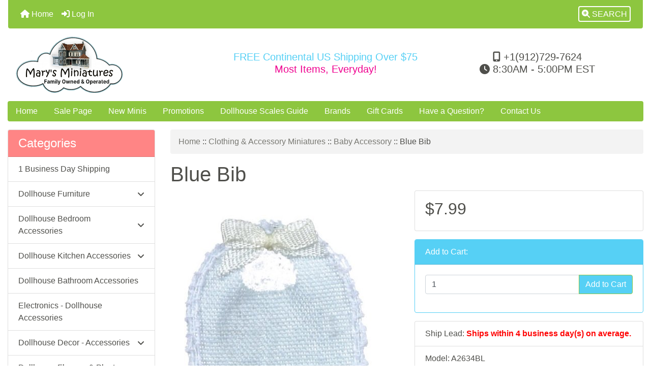

--- FILE ---
content_type: text/html; charset=utf-8
request_url: https://www.marysminiatures.net/index.php?main_page=product_info&cPath=80_589&products_id=41975
body_size: 17292
content:
<!DOCTYPE html>
<html dir="ltr" lang="en">
  <head>
    <meta charset="utf-8">
    <link rel="preload" href="https://code.jquery.com/jquery-3.7.1.min.js" integrity="sha256-/JqT3SQfawRcv/BIHPThkBvs0OEvtFFmqPF/lYI/Cxo=" crossorigin="anonymous" as="script">
    <link rel="preload" href="https://cdn.jsdelivr.net/npm/bootstrap@4.6.2/dist/css/bootstrap.min.css" integrity="sha384-xOolHFLEh07PJGoPkLv1IbcEPTNtaed2xpHsD9ESMhqIYd0nLMwNLD69Npy4HI+N" crossorigin="anonymous" as="style">
    <link rel="preload" href="https://cdn.jsdelivr.net/npm/bootstrap@4.6.2/dist/js/bootstrap.bundle.min.js" integrity="sha384-Fy6S3B9q64WdZWQUiU+q4/2Lc9npb8tCaSX9FK7E8HnRr0Jz8D6OP9dO5Vg3Q9ct" crossorigin="anonymous" as="script">
    <link rel="preload" href="https://cdnjs.cloudflare.com/ajax/libs/font-awesome/6.5.2/css/fontawesome.min.css" integrity="sha512-UuQ/zJlbMVAw/UU8vVBhnI4op+/tFOpQZVT+FormmIEhRSCnJWyHiBbEVgM4Uztsht41f3FzVWgLuwzUqOObKw==" crossorigin="anonymous" as="style">
    <link rel="preload" href="https://cdnjs.cloudflare.com/ajax/libs/font-awesome/6.5.2/css/solid.min.css" integrity="sha512-Hp+WwK4QdKZk9/W0ViDvLunYjFrGJmNDt6sCflZNkjgvNq9mY+0tMbd6tWMiAlcf1OQyqL4gn2rYp7UsfssZPA==" crossorigin="anonymous" as="style">
    <title>Blue Bib | Mary's Dollhouse Miniature Accessories</title>
    <meta name="viewport" content="width=device-width, initial-scale=1, minimum-scale=1, shrink-to-fit=no">
    <meta name="keywords" content="Blue Bib, Dollhouse Building - Decorating Supplies, Dollhouse Dolls &amp; Accessories, Dollhouse Furniture, Dollhouse Pets &amp; Animals, Dollhouse Lighting, Dollhouse Construction Tools, Holiday &amp; Event Miniatures, Dollhouse Decor - Accessories, Clothing &amp; Accessory Miniatures, Dollhouse Food & Beverages, Dollhouses - Room Boxes &amp; More, Toys Books &amp; Collectible Bears, Dollhouse Bathroom Accessories, Office School &amp; Medical Accessories, Dollhouse Kitchen Accessories, How To Books &amp; Magazines, Outdoors - Garden - Landscape - Tools, Stores - Shops - Cafe - Bakery, Collectables - Gifts &amp; Gift Certificates, Hobby &amp; Activity Miniatures, Dollhouse Flowers & Plants, Dollhouse Bedroom Accessories, Reutter Porcelain Miniatures, Electronics - Dollhouse Accessories, Fairy Garden, Crafting Supplies, 1 Business Day Shipping, ">
    <meta name="description" content=" Blue Bib - Blue Bib. This dollhouse miniature blue bib is 1:12 scale ">
    <meta name="author" content="Mary's Miniatures">
    <link rel="apple-touch-icon" sizes="180x180" href="apple-touch-icon.png">
<link rel="icon" type="image/png" sizes="32x32" href="favicon-32x32.png">
<link rel="icon" type="image/png" sizes="16x16" href="favicon-16x16.png">
<link rel="manifest" href="site.webmanifest">
    <base href="https://www.marysminiatures.net/">
          <link href="https://www.marysminiatures.net/index.php?main_page=product_info&amp;products_id=41975" rel="canonical">
            <link rel="stylesheet" href="https://cdn.jsdelivr.net/npm/bootstrap@4.6.2/dist/css/bootstrap.min.css" integrity="sha384-xOolHFLEh07PJGoPkLv1IbcEPTNtaed2xpHsD9ESMhqIYd0nLMwNLD69Npy4HI+N" crossorigin="anonymous">
    <link rel="stylesheet" href="https://cdnjs.cloudflare.com/ajax/libs/font-awesome/6.5.2/css/fontawesome.min.css" integrity="sha512-UuQ/zJlbMVAw/UU8vVBhnI4op+/tFOpQZVT+FormmIEhRSCnJWyHiBbEVgM4Uztsht41f3FzVWgLuwzUqOObKw==" crossorigin="anonymous">
    <link rel="stylesheet" href="https://cdnjs.cloudflare.com/ajax/libs/font-awesome/6.5.2/css/solid.min.css" integrity="sha512-Hp+WwK4QdKZk9/W0ViDvLunYjFrGJmNDt6sCflZNkjgvNq9mY+0tMbd6tWMiAlcf1OQyqL4gn2rYp7UsfssZPA==" crossorigin="anonymous">
<link href="includes/templates/bootstrap/css/stylesheet.css" rel="stylesheet">
<link href="includes/templates/bootstrap/css/stylesheet_360.css" rel="stylesheet">
<link href="includes/templates/bootstrap/css/stylesheet_361.css" rel="stylesheet">
<link href="includes/templates/bootstrap/css/stylesheet_364.css" rel="stylesheet">
<link href="includes/templates/bootstrap/css/stylesheet_ajax_search.css" rel="stylesheet">
<link href="includes/templates/bootstrap/css/stylesheet_bootstrap.carousel.css" rel="stylesheet">
<link href="includes/templates/bootstrap/css/stylesheet_bootstrap.lightbox.css" rel="stylesheet">
<link href="includes/templates/bootstrap/css/print_stylesheet.css" media="print" rel="stylesheet">
<style>
body {
    color: #4f4f4b;
    background-color: #ffffff;
}
a {
    color: #357df1;text-decoration:none
}
a:hover {
    color: #000;opacity:.6;text-decoration:none
}
.form-control::placeholder,
.required-info,
span.alert {
    color: #ff0000;
}
.alert-info {
    color: #13525e;    background-color: #d1ecf1;    border-color: #bee5eb;}
.rating {
    background-color: #ffffff;    color: #987000;}
.btn {
    color: #ffffff;
    background-color: #8dc63f;
    border-color: #8dc63f;
}
.btn:hover {
    color: #fff;
    background-color: #7d982a;
    border-color: #7d982a;
}
#headerWrapper {
    background-color: #ffffff;
}
#tagline {
    color: #4f4f4b;
}
nav.navbar {
    background-color: #8dc63f;
}
nav.navbar a.nav-link {
    color: #ffffff;
}
nav.navbar a.nav-link:hover {
    color: #cccccc;
    background-color: #333333;}
nav.navbar .navbar-toggler {
    color: #ffffff;
    background-color: #343a40;
    border-color: #343a40;
}
nav.navbar .navbar-toggler:hover {
    color: #cccccc;
    background-color: #919aa1;
    border-color: #919aa1;
}
nav.navbar .btn {
    color: #ffffff;    background-color: #13607c;    border-color: #13607c;}
nav.navbar .btn:hover {
    color: #0056b3;    background-color: #ffffff;    border-color: #a80000;}
#ezpagesBarHeader {
    background-color: #8dc63f;
}
#ezpagesBarHeader a.nav-link {
    color: #ffffff;
}
#ezpagesBarHeader a.nav-link:hover {
    color: #cccccc;
    background-color: #363636;}
#navCatTabs a {
    color: #ffffff;
    background-color: #33b5e5;
    border-color: #13607c;}
#navCatTabs a.activeLink {
    background-color: #a80000;    color: #ffffff;    border-color: #a80000;}
#navCatTabs a:hover {
    color: #cccccc;
    background-color: #0099CC;
    border-color: #13607c;}
#navCatTabs a.activeLink:hover {
    background-color: #ffffff;    color: #a80000;    border-color: #a80000;}
#navBreadCrumb ol {
    background-color: #f3f3f3;
}
#navBreadCrumb li {
    color: #4f4f4b;
}
#navBreadCrumb li a {
    color: #787872;
}
#navBreadCrumb li a:hover {
    color: #000;
}
#footerWrapper {
    color: #4f4f4b;
    background-color: #ffffff;
}
.legalCopyright,
.legalCopyright a {
    color: #4f4f4b;
}
#ezpagesBarFooter {
    background-color: #464646;
}
#ezpagesBarFooter a.nav-link {
    color: #ffffff;
}
#ezpagesBarFooter a.nav-link:hover {
    color: #cccccc;
    background-color: #363636;}
.fmel {
    background-color: #8dc63f;
}
.leftBoxCard,
.rightBoxCard {
    color: #4f4f4b;
    background-color: #ffffff;
}
.leftBoxHeading,
.rightBoxHeading {
    color: #ffffff;
    background-color: #ff8585;
}
.leftBoxHeading a,
.rightBoxHeading a {
    color: #ffffff;
}
.leftBoxHeading a:hover,
.rightBoxHeading a:hover {
    color: #cccccc;
}
#categoriesContent .badge,
#documentcategoriesContent .badge {
    color: #ffffff;
    background-color: #33b5e5;
}
.leftBoxCard .list-group-item,
.rightBoxCard .list-group-item {
    color: #4f4f4b;
    background-color: #ffffff;
}
.leftBoxCard .list-group-item:hover,
.rightBoxCard .list-group-item:hover {
    color: #000;
    background-color: #efefef;
}
.centerBoxContents.card {
    color: #4f4f4b;
    background-color: #ffffff;
}
.centerBoxHeading {
    color: #ffffff;
    background-color: #ff8585;
}
.categoryListBoxContents.card {
    color: #4f4f4b;
    background-color: #ffffff;
}
.categoryListBoxContents {
    background-color: #ffffff;
}
.categoryListBoxContents:hover {
    background-color: #efefef;
}
a.page-link {
    color: #000000;
    background-color: #cccccc;
    border-color: #cccccc;
}
a.page-link:hover {
    color: #ffffff;
    background-color: #4f4f4b;
    border-color: #000;
}
.page-item.active span.page-link {
    color: #ffffff;
    background-color: #4f4f4b;
}
.sideBoxContentItem {
    background-color: #ffffff;
}
.sideBoxContentItem:hover {
    background-color: #efefef;
}
.centerBoxContents {
    background-color: #ffffff;
}
.centerBoxContents:hover {
    background-color: #efefef;
}
.centerBoxContentsListing:hover {
    background-color: #efefef;
}
.listingProductImage {
    min-width: 140px;
}
.productReviewCard:hover {
    background-color: #efefef;
}
.productBasePrice {
    color: #4f4f4b;
}
.normalprice {
    color: #4f4f4b;
}
.productSpecialPrice {
    color: #ff0000;
}
.productPriceDiscount {
    color: #ff0000;
}
.productSalePrice {
    color: #ff0000;
}
.productFreePrice {
    color: #0000ff;
}
#addToCart-card-header {
    color: #fff;
    background-color: #56d0f5;
}
#addToCart-card {
    border-color: #56d0f5;
}
.btn.button_add_selected {
    background: #00C851;
    color: #fff;
}
.btn.button_add_selected:hover {
    background: #8dc63f;
    color:#fff;
}
.btn.button_in_cart {
    background: #56d0f5;
    color: #fff;
}
.fa-cart-plus {
    color: #56d0f5;
}
.btn.button_in_cart:hover {
    background: #8dc63f;
    color: #fff;
}
a:hover > .fa-cart-plus {
    color: #8dc63f;
}
button.button_continue_checkout,
a.button_checkout {
    background-color: #ffd814;    color: #0f1111;    border-color: #fcd200;}
button.button_continue_checkout:hover,
a.button_checkout:hover {
    background-color: #f7ca00;    color: #0f1111;    border-color: #f2c200;}
button.button_confirm_order {
    background-color: #ffd814;    color: #0f1111;    border-color: #fcd200;}
button.button_confirm_order:hover {
    background-color: #f7ca00;    color: #0f1111;    border-color: #f2c200;}
#checkoutShippingDefault .progress-bar,
#checkoutPayment .progress-bar,
#checkoutConfirmationDefault .progress-bar,
#checkoutSuccessDefault .progress-bar {
    background-color: #036811!important;}
button.button_sold_out_sm, button.button_sold_out_sm:hover, button.button_sold_out, button.button_sold_out:hover {
    background-color: #a80000;    color: #ffffff;    border-color: #a80000;}
a.carousel-control-prev,
a.carousel-control-next {
    color: #000000;}
a.carousel-control-prev:hover,
a.carousel-control-next:hover {
    color: #000000;}
.banner-carousel .carousel-indicators li {
    background-color: #000000;}
.defaultAddress address {
    background-color: #036811;    color: #ffffff;}
.card.primary-address {
    border-color: #13607c;}
.card.primary-address > .card-header{
    background-color: #13607c;    color: #ffffff;}
.mel1{background-color:#eaf7d9;}.mel1 p{padding:10px}
</style>
<style>
.mfade img:hover{opacity:0.6}.pro{text-decoration:none}#siteinfoLegal{background:#fff;opacity:0.6}
</style>
    <script src="https://code.jquery.com/jquery-3.7.1.min.js" integrity="sha256-/JqT3SQfawRcv/BIHPThkBvs0OEvtFFmqPF/lYI/Cxo=" crossorigin="anonymous"></script>
    <script src="https://cdn.jsdelivr.net/npm/bootstrap@4.6.2/dist/js/bootstrap.bundle.min.js" integrity="sha384-Fy6S3B9q64WdZWQUiU+q4/2Lc9npb8tCaSX9FK7E8HnRr0Jz8D6OP9dO5Vg3Q9ct" crossorigin="anonymous"></script>
<script src="includes/templates/bootstrap/jscript/jscript_zca_bootstrap.js"></script>
<script src="includes/modules/pages/product_info/jscript_textarea_counter.js"></script>
<script src="includes/templates/bootstrap/jscript/ajax_search.min.js" defer></script>

<script src="includes/templates/bootstrap/jscript/jquery.matchHeight.min.js"></script>
<script>
$(document).ready(function() {
    $('.sideBoxContent .carousel-item .card').matchHeight();
});
</script>

<script>
if (typeof zcJS == "undefined" || !zcJS) {
  window.zcJS = { name: 'zcJS', version: '0.1.0.0' };
}

zcJS.ajax = function (options) {
  options.url = options.url.replace("&amp;", unescape("&amp;"));
  var deferred = jQuery.Deferred(function (d) {
      var securityToken = '5b48f58b4a9009274482a8a8f0dceb8d';
      var defaults = {
          cache: false,
          type: 'POST',
          traditional: true,
          dataType: 'json',
          timeout: 5000,
          data: jQuery.extend(true,{
            securityToken: securityToken
        }, options.data)
      },
      settings = jQuery.extend(true, {}, defaults, options);
      if (typeof(console.log) == 'function') {
          console.log( settings );
      }

      d.done(settings.success);
      d.fail(settings.error);
      d.done(settings.complete);
      var jqXHRSettings = jQuery.extend(true, {}, settings, {
          success: function (response, textStatus, jqXHR) {
            d.resolve(response, textStatus, jqXHR);
          },
          error: function (jqXHR, textStatus, errorThrown) {
              if (window.console) {
                if (typeof(console.log) == 'function') {
                  console.log(jqXHR);
                }
              }
              d.reject(jqXHR, textStatus, errorThrown);
          },
          complete: d.resolve
      });
      jQuery.ajax(jqXHRSettings);
   }).fail(function(jqXHR, textStatus, errorThrown) {
   var response = jqXHR.getResponseHeader('status');
   var responseHtml = jqXHR.responseText;
   var contentType = jqXHR.getResponseHeader("content-type");
   switch (response)
     {
       case '403 Forbidden':
         var jsonResponse = JSON.parse(jqXHR.responseText);
         var errorType = jsonResponse.errorType;
         switch (errorType)
         {
           case 'ADMIN_BLOCK_WARNING':
           break;
           case 'AUTH_ERROR':
           break;
           case 'SECURITY_TOKEN':
           break;

           default:
             alert('An Internal Error of type '+errorType+' was received while processing an ajax call. The action you requested could not be completed.');
         }
       break;
       default:
        if (jqXHR.status === 200) {
            if (contentType.toLowerCase().indexOf("text/html") >= 0) {
                document.open();
                document.write(responseHtml);
                document.close();
            }
         }
     }
   });

  var promise = deferred.promise();
  return promise;
};
zcJS.timer = function (options) {
  var defaults = {
    interval: 10000,
    startEvent: null,
    intervalEvent: null,
    stopEvent: null

},
  settings = jQuery.extend(true, {}, defaults, options);

  var enabled = new Boolean(false);
  var timerId = 0;
  var mySelf;
  this.Start = function()
  {
      this.enabled = new Boolean(true);

      mySelf = this;
      mySelf.settings = settings;
      if (mySelf.enabled)
      {
          mySelf.timerId = setInterval(
          function()
          {
              if (mySelf.settings.intervalEvent)
              {
                mySelf.settings.intervalEvent(mySelf);
              }
          }, mySelf.settings.interval);
          if (mySelf.settings.startEvent)
          {
            mySelf.settings.startEvent(mySelf);
          }
      }
  };
  this.Stop = function()
  {
    mySelf.enabled = new Boolean(false);
    clearInterval(mySelf.timerId);
    if (mySelf.settings.stopEvent)
    {
      mySelf.settings.stopEvent(mySelf);
    }
  };
};

</script>

<!---Melanie lookup-->
    
    
<!---Melanie lookup-->
<script title="Structured Data: schemaOrganisation" type="application/ld+json">
{
     "@context": "https://schema.org",
        "@type": "Organization",
          "url": "https://www.marysminiatures.net",
         "logo": "https://www.marysminiatures.net/includes/templates/bootstrap/images/logo.png",
"contactPoint" : [{
            "@type" : "ContactPoint",
        "telephone" : "+1-912-729-7624",
      "contactType" : "customer service",
       "areaServed" : "US, AU, CA",
"availableLanguage" : "English"
                  }],
      "sameAs" : ["https://www.facebook.com/MarysMiniatures",
"http://www.pinterest.com/marysminiatures/",
"https://twitter.com/MarysMiniatures",
"https://www.tiktok.com/@marysminiatures.net?lang=en",
"https://www.facebook.com/MarysMiniatures",
"https://twitter.com/MarysMiniatures",
"https://www.marysminiatures.net/index.php?main_page=contact_us"
                 ],
   "legalName" : "Mary's Miniatures",
       "email" : "cs@marysminiatures.net",
      "address": {
            "@type": "PostalAddress",
   "streetAddress" : "",
  "addressLocality": "Avon",
    "addressRegion": "IN",
       "postalCode": "46123",
  "addressCountry" : "US"
                 }
}
</script>
<script title="Structured Data: schemaBreadcrumb" type="application/ld+json">
{
       "@context": "https://schema.org",
          "@type": "BreadcrumbList",
"itemListElement":
  [
    {
        "@type": "ListItem",
     "position": "1",
         "item":
       {
        "@id": "https://www.marysminiatures.net/",
       "name": "Home"
       }
    },
  {
        "@type": "ListItem",
     "position": "2",
         "item":
       {
        "@id": "https://www.marysminiatures.net/index.php?main_page=index&amp;cPath=80",
       "name": "Clothing &amp; Accessory Miniatures"
       }
    },
  {
        "@type": "ListItem",
     "position": "3",
         "item":
       {
        "@id": "https://www.marysminiatures.net/index.php?main_page=index&amp;cPath=80_589",
       "name": "Baby Accessory"
       }
    },
  {
        "@type": "ListItem",
     "position": "4",
         "item":
       {
        "@id": "https://www.marysminiatures.net/index.php?main_page=product_info&cPath=80_589&products_id=41975",
       "name": "Blue Bib"
       }
    }
  ]
}
</script>
<script title="Structured Data: schemaProduct" type="application/ld+json">
{   "@context": "https://schema.org",
      "@type": "Product",
       "name": "Blue Bib",
      "image": "https://www.marysminiatures.net/images/dolls/A2634BL.jpeg",
"description": "Blue Bib. This dollhouse miniature blue bib is 1:12 scale and will be a great addition to your miniature dollhouse baby accessory collection. The miniature blue bib measures 7\/8\" high by 3\/4\" wide.",
        "sku": "A2634BL",
     "weight": "0.3 lbs",
  "productID": "A2634BL",
  "googleProductCategory": "2497",
  "google_product_category": "2497",
      "brand": {
              "@type" : "Brand",
               "name" : "Aztec Miniatures"
                },
  "category" : "Baby Accessory",
            "offers" :     {
                              "@type" : "Offer",
                "price" : "7.99",
                   "url": "https://www.marysminiatures.net/index.php?main_page=product_info&amp;products_id=41975",
        "priceCurrency" : "USD",
      "priceValidUntil" : "2026-12-31",
        "itemCondition" : "https://schema.org/NewCondition",
         "availability" : "https://schema.org/InStock",
    "availability_date" : "2026-02-12",
               "seller" : "Mary's Miniatures",
     "deliveryLeadTime" : "4",
          "itemOffered" : "Blue Bib",
"acceptedPaymentMethod" : {
                  "@type" : "PaymentMethod",
                   "name" : ["https://purl.org/goodrelations/v1#PayPal",
"https://purl.org/goodrelations/v1#AmericanExpress",
"https://purl.org/goodrelations/v1#Discover",
"https://purl.org/goodrelations/v1#MasterCard",
"https://purl.org/goodrelations/v1#VISA"]
                          }
               }
,
  "aggregateRating": {
    "@type": "AggregateRating",
    "ratingValue": "3",
    "reviewCount": "1"
  },
  "review" : [
    {
    "@type" : "Review",
    "author" : {
      "@type" : "Person",
      "name" : "anonymous"    },
    "reviewBody" : "",
    "datePublished" : "2016-03-01",
    "reviewRating" : {
      "@type" : "Rating",
      "ratingValue" : "3"
      }
    }    ]
}
</script>
<!-- Facebook structured data general-->
<meta property="fb:app_id" content="299230363523877">
<meta property="og:title" content="Mary&#039;s Miniatures - Blue Bib">
<meta property="og:site_name" content="Mary's Miniatures">
<meta property="og:url" content="https://www.marysminiatures.net/index.php?main_page=product_info&amp;products_id=41975">
<meta property="og:image" content="https://www.marysminiatures.net/images/dolls/A2634BL.jpeg">
<meta property="og:image:url" content="https://www.marysminiatures.net/images/dolls/A2634BL.jpeg">
<meta property="og:image:alt" content="Blue Bib">
<meta property="og:image:type" content="image/jpeg">
<meta property="og:image:width" content="500">
<meta property="og:image:height" content="629">
<meta property="og:description" content="Blue Bib. This dollhouse miniature blue bib is 1:12 scale and will be a great addition to your miniature dollhouse baby accessory collection. The miniature blue bib measures 7/8&quot; high by 3/4&quot; wide.">
    <!-- Facebook structured data for product-->
<meta property="og:type" content="product">
<meta property="product:availability" content="instock">
<meta property="product:brand" content="Aztec Miniatures">
<meta property="product:category" content="Baby Accessory">
<meta property="product:condition" content="new">
<meta property="product:price:amount" content="7.99">
<meta property="product:price:currency" content="USD">
<meta property="product:product_link" content="https://www.marysminiatures.net/index.php?main_page=product_info&amp;products_id=41975">
<meta property="product:retailer" content="299230363523877">
<meta property="product:retailer_category" content="Baby Accessory">
<meta property="product:retailer_part_no" content="A2634BL">
<!-- eof Facebook structured data -->
<!-- Twitter Card markup -->
<meta name="twitter:card" content="summary_large_image">
<meta name="twitter:site" content="@MarysMiniatures">
<meta name="twitter:title" content="Mary&#039;s Miniatures - Blue Bib">
<meta name="twitter:description" content="Blue Bib. This dollhouse miniature blue bib is 1:12 scale and will be a great addition to your miniature dollhouse baby accessory collection. The miniature blue bib measures 7/8&quot; high by 3/4&quot; wide.">
<meta name="twitter:image" content="https://www.marysminiatures.net/images/dolls/A2634BL.jpeg">
<meta name="twitter:image:alt" content="Blue Bib">
<meta name="twitter:url" content="https://www.marysminiatures.net/index.php?main_page=product_info&amp;products_id=41975">
<meta name="twitter:domain" content="https://www.marysminiatures.net">
<!-- eof Twitter Card markup -->

<script>
jQuery(document).ready(function() {
    jQuery('form.sidebox-select-form select:required').each(function() {
        var theOptions = '';
        var optGroup = false;
        var isSelected = '';
        jQuery('option', this).each(function() {
            if (jQuery(this).val() == '') {
                optGroup = true;
                theOptions += '<optgroup label="'+jQuery(this).text()+'">';
            } else {
                isSelected = '';
                if (jQuery(this).is(':selected')) {
                    isSelected = ' selected="selected"';
                }
                theOptions += '<option value="'+jQuery(this).val()+'"'+isSelected+'>'+jQuery(this).text()+'</option>';
            }
        });
        if (optGroup === true) {
            theOptions += '</optgroup>';
        }
        jQuery(this).empty().append(theOptions);
        jQuery('optgroup', this).css({'font-style':'normal'});
        if (jQuery('select option:selected', this).length > 0) {
            jQuery(this).siblings('input[type="submit"], button[type="submit"]').attr('disabled', false).css('cursor', 'pointer');
        } else {
            jQuery(this).siblings('input[type="submit"], button[type="submit"]').attr('disabled', true).css('cursor', 'not-allowed');
        }
        jQuery(this).on('change', function() {
            jQuery(this).siblings('input[type="submit"], button[type="submit"]').attr('disabled', false).css('cursor', 'pointer');
        });
    });
});
</script>
<script>
function popupWindow(url) {
  window.open(url,'popupWindow','toolbar=no,location=no,directories=no,status=no,menubar=no,scrollbars=no,resizable=yes,copyhistory=no,width=100,height=100,screenX=150,screenY=150,top=150,left=150')
}
function popupWindowPrice(url) {
  window.open(url,'popupWindow','toolbar=no,location=no,directories=no,status=no,menubar=no,scrollbars=yes,resizable=yes,copyhistory=no,width=600,height=400,screenX=150,screenY=150,top=150,left=150')
}
</script>

  <style>
    #card-button {
        height: 0px
    }

    </style>  </head>

<body id="productinfoBody">
    <div id="search-wrapper" class="modal fade" role="dialog" aria-labelledby="search-modal-title" aria-hidden="true">
        <div class="modal-dialog">
            <div class="modal-content">
                <div class="modal-body container-fluid">
                    <button type="button" class="close" data-dismiss="modal" aria-label="Close"><i class="fas fa-times"></i></button>
                    <h5 class="modal-title mb-1" id="search-modal-title">What can we help you find?</h5>
                    <div class="form-group">
                        <form class="search-form">
                            <label for="search-input">Search:</label>
                            <input type="text" id="search-input" class="form-control" placeholder="Search here...">
                            <input id="search-page" type="hidden" value="https://www.marysminiatures.net/index.php?main_page=search_result">
                        </form>
                    </div>
                    <div id="search-content" class="row"></div>
                </div>
            </div>
        </div>
    </div>
<div class="container-fluid" id="header-wrapper">
    <div class="row mb-3">
        <div class="col">
<!--bof-header logo and navigation display-->
<div id="headerWrapper" class="mt-2">
<!--bof-navigation display-->
    <div id="navMainWrapper">
        <div id="navMain">
            <nav class="navbar fixed-top mx-3 navbar-expand-lg rounded-bottom" aria-label="Navigation Bar">
                <button class="navbar-toggler" type="button" data-toggle="collapse" data-target="#navbarSupportedContent" aria-controls="navbarSupportedContent" aria-expanded="false" aria-label="Toggle navigation">
                    <i class="fas fa-bars"></i>
                </button>

                <div class="collapse navbar-collapse" id="navbarSupportedContent">
                    <ul class="navbar-nav mr-auto">
                        <li id="nav-home" class="nav-item" title="Home">
                            <a class="nav-link" href="https://www.marysminiatures.net/index.php?main_page=index">
                                <i class="fas fa-home"></i> Home                            </a>
                        </li>
                        <li class="nav-item" title="Log In">
                            <a class="nav-link" href="https://www.marysminiatures.net/index.php?main_page=login">
                                <i class="fas fa-sign-in-alt"></i> Log In                            </a>
                        </li>
<li class="nav-item dropdown d-lg-none">
    <a class="nav-link dropdown-toggle" href="#" id="categoryDropdown" role="button" data-toggle="dropdown" aria-haspopup="true" aria-expanded="false">
        Categories    </a>
    <div class="dropdown-menu" aria-labelledby="categoryDropdown">
        <ul class="m-0 p-0">
            <li><a class="dropdown-item" href="https://www.marysminiatures.net/index.php?main_page=index&amp;cPath=751">1 Business Day Shipping</a></li>
            <li><a class="dropdown-item" href="https://www.marysminiatures.net/index.php?main_page=index&amp;cPath=67">Dollhouse Furniture</a></li>
            <li><a class="dropdown-item" href="https://www.marysminiatures.net/index.php?main_page=index&amp;cPath=618">Dollhouse Bedroom Accessories</a></li>
            <li><a class="dropdown-item" href="https://www.marysminiatures.net/index.php?main_page=index&amp;cPath=293">Dollhouse Kitchen Accessories</a></li>
            <li><a class="dropdown-item" href="https://www.marysminiatures.net/index.php?main_page=index&amp;cPath=166">Dollhouse Bathroom Accessories</a></li>
            <li><a class="dropdown-item" href="https://www.marysminiatures.net/index.php?main_page=index&amp;cPath=643">Electronics - Dollhouse Accessories</a></li>
            <li><a class="dropdown-item" href="https://www.marysminiatures.net/index.php?main_page=index&amp;cPath=79">Dollhouse Decor - Accessories</a></li>
            <li><a class="dropdown-item" href="https://www.marysminiatures.net/index.php?main_page=index&amp;cPath=601">Dollhouse Flowers &amp; Plants</a></li>
            <li><a class="dropdown-item" href="https://www.marysminiatures.net/index.php?main_page=index&amp;cPath=81">Dollhouse Food &amp; Beverages</a></li>
            <li><a class="dropdown-item" href="https://www.marysminiatures.net/index.php?main_page=index&amp;cPath=74">Dollhouse Lighting</a></li>
            <li><a class="dropdown-item" href="https://www.marysminiatures.net/index.php?main_page=index&amp;cPath=80"><span class="category-subs-selected">Clothing &amp;amp; Accessory Miniatures</span></a></li>
            <li><a class="dropdown-item" href="https://www.marysminiatures.net/index.php?main_page=index&amp;cPath=62">Dollhouse Dolls &amp;amp; Accessories</a></li>
            <li><a class="dropdown-item" href="https://www.marysminiatures.net/index.php?main_page=index&amp;cPath=71">Dollhouse Pets &amp;amp; Animals</a></li>
            <li><a class="dropdown-item" href="https://www.marysminiatures.net/index.php?main_page=index&amp;cPath=587">Hobby &amp;amp; Activity Miniatures</a></li>
            <li><a class="dropdown-item" href="https://www.marysminiatures.net/index.php?main_page=index&amp;cPath=341">Outdoors - Garden - Landscape - Tools</a></li>
            <li><a class="dropdown-item" href="https://www.marysminiatures.net/index.php?main_page=index&amp;cPath=129">Toys Books &amp;amp; Collectible Bears</a></li>
            <li><a class="dropdown-item" href="https://www.marysminiatures.net/index.php?main_page=index&amp;cPath=78">Holiday &amp;amp; Event Miniatures</a></li>
            <li><a class="dropdown-item" href="https://www.marysminiatures.net/index.php?main_page=index&amp;cPath=631">Reutter Porcelain Miniatures</a></li>
            <li><a class="dropdown-item" href="https://www.marysminiatures.net/index.php?main_page=index&amp;cPath=292">Office School &amp;amp; Medical Accessories</a></li>
            <li><a class="dropdown-item" href="https://www.marysminiatures.net/index.php?main_page=index&amp;cPath=382">Stores - Shops - Cafe - Bakery</a></li>
            <li><a class="dropdown-item" href="https://www.marysminiatures.net/index.php?main_page=index&amp;cPath=60">Dollhouse Building - Decorating Supplies</a></li>
            <li><a class="dropdown-item" href="https://www.marysminiatures.net/index.php?main_page=index&amp;cPath=76">Dollhouse Construction Tools</a></li>
            <li><a class="dropdown-item" href="https://www.marysminiatures.net/index.php?main_page=index&amp;cPath=304">How To Books &amp;amp; Magazines</a></li>
            <li><a class="dropdown-item" href="https://www.marysminiatures.net/index.php?main_page=index&amp;cPath=585">Collectables - Gifts &amp;amp; Gift Certificates</a></li>
            <li><a class="dropdown-item" href="https://www.marysminiatures.net/index.php?main_page=index&amp;cPath=748">Crafting Supplies</a></li>
            <li><a class="dropdown-item" href="https://www.marysminiatures.net/index.php?main_page=index&amp;cPath=744">Fairy Garden</a></li>
            <li><a class="dropdown-item" href="https://www.marysminiatures.net/index.php?main_page=index&amp;cPath=83">Dollhouses - Room Boxes &amp;amp; More</a></li>
        </ul>
        <div class="dropdown-divider"></div><a class="dropdown-item" href="https://www.marysminiatures.net/index.php?main_page=specials'">Specials ...</a>
        <div class="dropdown-divider"></div><a class="dropdown-item" href="https://www.marysminiatures.net/index.php?main_page=products_new">New Products ...</a>
        <div class="dropdown-divider"></div><a class="dropdown-item" href="https://www.marysminiatures.net/index.php?main_page=products_all">All Products ...</a>
    </div>
</li>
                    </ul>
<ul class="navbar-nav ml-auto">
    <li class="nav-item"><a href="javascript:void(0);" role="button" id="search-icon" class="nav-link" aria-label="Search"><span class="rounded" style="border:2px solid #fff;padding:5px"><i class="fas fa-search-plus"></i> SEARCH</span></a></li>
</ul>
                </div>
            </nav>
        </div>
    </div>
<!--eof-navigation display-->

<!--bof-branding display-->
<div id="navbar-spacer" class="mt-5 pt-4"></div>    <div id="logoWrapper">
        <div id="logo" class="row align-items-center px-3 pb-3">
            <div class="col-sm-4">
                <a id="hdr-img" class="d-block" href="https://www.marysminiatures.net/index.php?main_page=index" aria-label="Site Logo">
                    <img src="includes/templates/bootstrap/images/logo.png" title="Mary's Dollhouse Miniatures Home" alt="(image for) Mary's Dollhouse Miniatures Home" width="211" height="111">                </a>
            </div>
<div id="mid" class="col-sm-4 text-center p-2"><h5><span style="color:#56d0f5">FREE Continental US Shipping Over $75</span><br /><span style="color:#ef008f">Most Items, Everyday!</span></h5></div>            
            <div id="taglineWrapper" class="col-sm-4 text-center">
                <div id="tagline" class="text-center"><h5><i class="fas fa-mobile-alt"></i> +1(912)729-7624<br /><i class="far fa-clock"></i> 8:30AM - 5:00PM EST</h5></div>
            </div>
        </div>
    </div>
<!--eof-branding display-->
<!--eof-header logo and navigation display-->

<!--bof-optional categories tabs navigation display-->
<!--eof-optional categories tabs navigation display-->

<!--bof-header ezpage links-->
<div id="ezpagesBarHeader" class="ezpagesBar rounded">
<ul class="nav nav-pills">
  <li class="nav-item"><a class="nav-link" href="https://www.marysminiatures.net/">Home</a></li>
  <li class="nav-item"><a class="nav-link" href="https://www.marysminiatures.net/index.php?main_page=specials">Sale Page</a></li>
  <li class="nav-item"><a class="nav-link" href="https://www.marysminiatures.net/index.php?main_page=products_new">New Minis</a></li>
  <li class="nav-item"><a class="nav-link" href="https://www.marysminiatures.net/index.php?main_page=page&amp;id=62">Promotions</a></li>
  <li class="nav-item"><a class="nav-link" href="https://www.marysminiatures.net/index.php?main_page=page&amp;id=16">Dollhouse Scales Guide</a></li>
  <li class="nav-item"><a class="nav-link" href="https://www.marysminiatures.net/index.php?main_page=brands">Brands</a></li>
  <li class="nav-item"><a class="nav-link" href="https://www.marysminiatures.net/index.php?main_page=product_info&amp;cPath=585&amp;products_id=26576">Gift Cards</a></li>
  <li class="nav-item"><a class="nav-link" href="https://www.marysminiatures.net/index.php?main_page=page&amp;id=59">Have a Question?</a></li>
  <li class="nav-item"><a class="nav-link" href="https://www.marysminiatures.net/index.php?main_page=contact_us">Contact Us</a></li>
</ul>
</div>
<!--eof-header ezpage links-->
</div>

        </div>
    </div>
</div>

<div class="container-fluid" id="mainWrapper">
    <div class="row">
 
        <div id="navColumnOne" class="col-sm-3 d-none d-lg-block">
            <div id="navColumnOneWrapper"><div id="categories-leftBoxCard" class="leftBoxCard card mb-3">
    <h4 id="categories-leftBoxHeading" class="leftBoxHeading card-header">Categories</h4>
    <div id="categoriesContent" class="list-group-flush sideBoxContent"><a class="list-group-item list-group-item-action d-flex justify-content-between align-items-center pro sideboxCategory-top" href="https://www.marysminiatures.net/index.php?main_page=index&amp;cPath=751">1 Business Day Shipping</a><a class="list-group-item list-group-item-action d-flex justify-content-between align-items-center pro sideboxCategory-top" href="https://www.marysminiatures.net/index.php?main_page=index&amp;cPath=67">Dollhouse Furniture&nbsp;<i class="fa-solid fa-angle-down"></i></a><a class="list-group-item list-group-item-action d-flex justify-content-between align-items-center pro sideboxCategory-top" href="https://www.marysminiatures.net/index.php?main_page=index&amp;cPath=618">Dollhouse Bedroom Accessories&nbsp;<i class="fa-solid fa-angle-down"></i></a><a class="list-group-item list-group-item-action d-flex justify-content-between align-items-center pro sideboxCategory-top" href="https://www.marysminiatures.net/index.php?main_page=index&amp;cPath=293">Dollhouse Kitchen Accessories&nbsp;<i class="fa-solid fa-angle-down"></i></a><a class="list-group-item list-group-item-action d-flex justify-content-between align-items-center pro sideboxCategory-top" href="https://www.marysminiatures.net/index.php?main_page=index&amp;cPath=166">Dollhouse Bathroom Accessories</a><a class="list-group-item list-group-item-action d-flex justify-content-between align-items-center pro sideboxCategory-top" href="https://www.marysminiatures.net/index.php?main_page=index&amp;cPath=643">Electronics - Dollhouse Accessories</a><a class="list-group-item list-group-item-action d-flex justify-content-between align-items-center pro sideboxCategory-top" href="https://www.marysminiatures.net/index.php?main_page=index&amp;cPath=79">Dollhouse Decor - Accessories&nbsp;<i class="fa-solid fa-angle-down"></i></a><a class="list-group-item list-group-item-action d-flex justify-content-between align-items-center pro sideboxCategory-top" href="https://www.marysminiatures.net/index.php?main_page=index&amp;cPath=601">Dollhouse Flowers & Plants&nbsp;<i class="fa-solid fa-angle-down"></i></a><a class="list-group-item list-group-item-action d-flex justify-content-between align-items-center pro sideboxCategory-top" href="https://www.marysminiatures.net/index.php?main_page=index&amp;cPath=81">Dollhouse Food & Beverages&nbsp;<i class="fa-solid fa-angle-down"></i></a><a class="list-group-item list-group-item-action d-flex justify-content-between align-items-center pro sideboxCategory-top" href="https://www.marysminiatures.net/index.php?main_page=index&amp;cPath=74">Dollhouse Lighting&nbsp;<i class="fa-solid fa-angle-down"></i></a><a class="list-group-item list-group-item-action d-flex justify-content-between align-items-center pro sideboxCategory-top" href="https://www.marysminiatures.net/index.php?main_page=index&amp;cPath=80"><span class="sideboxCategory-subs-parent">Clothing &amp; Accessory Miniatures&nbsp;<i class="fa-solid fa-angle-down"></i></span></a><a class="list-group-item list-group-item-action d-flex justify-content-between align-items-center pro sideboxCategory-products" href="https://www.marysminiatures.net/index.php?main_page=index&amp;cPath=80_271">&nbsp;&nbsp;-&nbsp;Adult Clothing</a><a class="list-group-item list-group-item-action d-flex justify-content-between align-items-center pro sideboxCategory-products" href="https://www.marysminiatures.net/index.php?main_page=index&amp;cPath=80_589"><span class="sideboxCategory-subs-selected">&nbsp;&nbsp;-&nbsp;Baby Accessory</span></a><a class="list-group-item list-group-item-action d-flex justify-content-between align-items-center pro sideboxCategory-products" href="https://www.marysminiatures.net/index.php?main_page=index&amp;cPath=80_274">&nbsp;&nbsp;-&nbsp;Baby Clothing</a><a class="list-group-item list-group-item-action d-flex justify-content-between align-items-center pro sideboxCategory-products" href="https://www.marysminiatures.net/index.php?main_page=index&amp;cPath=80_273">&nbsp;&nbsp;-&nbsp;Children Clothing</a><a class="list-group-item list-group-item-action d-flex justify-content-between align-items-center pro sideboxCategory-products" href="https://www.marysminiatures.net/index.php?main_page=index&amp;cPath=80_592">&nbsp;&nbsp;-&nbsp;Clothing Accessories</a><a class="list-group-item list-group-item-action d-flex justify-content-between align-items-center pro sideboxCategory-products" href="https://www.marysminiatures.net/index.php?main_page=index&amp;cPath=80_694">&nbsp;&nbsp;-&nbsp;Footwear</a><a class="list-group-item list-group-item-action d-flex justify-content-between align-items-center pro sideboxCategory-products" href="https://www.marysminiatures.net/index.php?main_page=index&amp;cPath=80_695">&nbsp;&nbsp;-&nbsp;Head-Wear</a><a class="list-group-item list-group-item-action d-flex justify-content-between align-items-center pro sideboxCategory-products" href="https://www.marysminiatures.net/index.php?main_page=index&amp;cPath=80_371">&nbsp;&nbsp;-&nbsp;Jewelry - Small Accessories</a><a class="list-group-item list-group-item-action d-flex justify-content-between align-items-center pro sideboxCategory-products" href="https://www.marysminiatures.net/index.php?main_page=index&amp;cPath=80_593">&nbsp;&nbsp;-&nbsp;Luggage</a><a class="list-group-item list-group-item-action d-flex justify-content-between align-items-center pro sideboxCategory-top" href="https://www.marysminiatures.net/index.php?main_page=index&amp;cPath=62">Dollhouse Dolls &amp; Accessories&nbsp;<i class="fa-solid fa-angle-down"></i></a><a class="list-group-item list-group-item-action d-flex justify-content-between align-items-center pro sideboxCategory-top" href="https://www.marysminiatures.net/index.php?main_page=index&amp;cPath=71">Dollhouse Pets &amp; Animals&nbsp;<i class="fa-solid fa-angle-down"></i></a><a class="list-group-item list-group-item-action d-flex justify-content-between align-items-center pro sideboxCategory-top" href="https://www.marysminiatures.net/index.php?main_page=index&amp;cPath=587">Hobby &amp; Activity Miniatures&nbsp;<i class="fa-solid fa-angle-down"></i></a><a class="list-group-item list-group-item-action d-flex justify-content-between align-items-center pro sideboxCategory-top" href="https://www.marysminiatures.net/index.php?main_page=index&amp;cPath=341">Outdoors - Garden - Landscape - Tools&nbsp;<i class="fa-solid fa-angle-down"></i></a><a class="list-group-item list-group-item-action d-flex justify-content-between align-items-center pro sideboxCategory-top" href="https://www.marysminiatures.net/index.php?main_page=index&amp;cPath=129">Toys Books &amp; Collectible Bears&nbsp;<i class="fa-solid fa-angle-down"></i></a><a class="list-group-item list-group-item-action d-flex justify-content-between align-items-center pro sideboxCategory-top" href="https://www.marysminiatures.net/index.php?main_page=index&amp;cPath=78">Holiday &amp; Event Miniatures&nbsp;<i class="fa-solid fa-angle-down"></i></a><a class="list-group-item list-group-item-action d-flex justify-content-between align-items-center pro sideboxCategory-top" href="https://www.marysminiatures.net/index.php?main_page=index&amp;cPath=631">Reutter Porcelain Miniatures</a><a class="list-group-item list-group-item-action d-flex justify-content-between align-items-center pro sideboxCategory-top" href="https://www.marysminiatures.net/index.php?main_page=index&amp;cPath=292">Office School &amp; Medical Accessories&nbsp;<i class="fa-solid fa-angle-down"></i></a><a class="list-group-item list-group-item-action d-flex justify-content-between align-items-center pro sideboxCategory-top" href="https://www.marysminiatures.net/index.php?main_page=index&amp;cPath=382">Stores - Shops - Cafe - Bakery&nbsp;<i class="fa-solid fa-angle-down"></i></a><a class="list-group-item list-group-item-action d-flex justify-content-between align-items-center pro sideboxCategory-top" href="https://www.marysminiatures.net/index.php?main_page=index&amp;cPath=60">Dollhouse Building - Decorating Supplies&nbsp;<i class="fa-solid fa-angle-down"></i></a><a class="list-group-item list-group-item-action d-flex justify-content-between align-items-center pro sideboxCategory-top" href="https://www.marysminiatures.net/index.php?main_page=index&amp;cPath=76">Dollhouse Construction Tools&nbsp;<i class="fa-solid fa-angle-down"></i></a><a class="list-group-item list-group-item-action d-flex justify-content-between align-items-center pro sideboxCategory-top" href="https://www.marysminiatures.net/index.php?main_page=index&amp;cPath=304">How To Books &amp; Magazines</a><a class="list-group-item list-group-item-action d-flex justify-content-between align-items-center pro sideboxCategory-top" href="https://www.marysminiatures.net/index.php?main_page=index&amp;cPath=585">Collectables - Gifts &amp; Gift Certificates</a><a class="list-group-item list-group-item-action d-flex justify-content-between align-items-center pro sideboxCategory-top" href="https://www.marysminiatures.net/index.php?main_page=index&amp;cPath=748">Crafting Supplies&nbsp;<i class="fa-solid fa-angle-down"></i></a><a class="list-group-item list-group-item-action d-flex justify-content-between align-items-center pro sideboxCategory-top" href="https://www.marysminiatures.net/index.php?main_page=index&amp;cPath=744">Fairy Garden&nbsp;<i class="fa-solid fa-angle-down"></i></a><a class="list-group-item list-group-item-action d-flex justify-content-between align-items-center pro sideboxCategory-top" href="https://www.marysminiatures.net/index.php?main_page=index&amp;cPath=83">Dollhouses - Room Boxes &amp; More&nbsp;<i class="fa-solid fa-angle-down"></i></a><a class="list-group-item list-group-item-action list-group-item-secondary" href="https://www.marysminiatures.net/index.php?main_page=specials">Specials ...</a><a class="list-group-item list-group-item-action list-group-item-secondary pro" href="https://www.marysminiatures.net/index.php?main_page=products_new">New Products ...</a><a class="list-group-item list-group-item-action  list-group-item-secondary pro" href="https://www.marysminiatures.net/index.php?main_page=products_all">All Products ...</a></div></div>
</div>
        </div>
        <div class="col-12 col-lg-9">
            <div id="navBreadCrumb">
                <ol class="breadcrumb">
  <li><a href="https://www.marysminiatures.net/">Home</a></li>  <li><span class="breadcrumb-separator">&nbsp;::&nbsp;</span><a href="https://www.marysminiatures.net/index.php?main_page=index&amp;cPath=80">Clothing &amp; Accessory Miniatures</a></li>  <li><span class="breadcrumb-separator">&nbsp;::&nbsp;</span><a href="https://www.marysminiatures.net/index.php?main_page=index&amp;cPath=80_589">Baby Accessory</a></li><li><span class="breadcrumb-separator">&nbsp;::&nbsp;</span>Blue Bib</li>
                </ol>
            </div>
            <main>
<div id="productInfo" class="centerColumn">
    <form name="cart_quantity" action="https://www.marysminiatures.net/index.php?main_page=product_info&amp;cPath=80_589&amp;products_id=41975&amp;action=add_product" method="post" enctype="multipart/form-data"><input type="hidden" name="securityToken" value="5b48f58b4a9009274482a8a8f0dceb8d">
    <!--bof Product Name-->
    <h1 id="productInfo-productName" class="productName">Blue Bib</h1>
    <!--eof Product Name-->

    <div id="productInfo-displayRow" class="row">
       <div id="productInfo-displayColLeft" class="col-sm mb-3">

            <!--bof Main Product Image -->
            <div id="productInfo-productMainImage" class="productMainImage pt-3 text-center">
                <!-- Modal -->
<div class="modal fade image-modal-lg" tabindex="-1" role="dialog" aria-labelledby="myLargeModalLabel" aria-hidden="true" id="image-modal-lg">
    <div class="modal-dialog modal-lg">
        <div class="modal-content">
            <div class="modal-header">
                <h5 class="modal-title" id="myLargeModalLabel">Blue Bib</h5>
                <button type="button" class="close" data-dismiss="modal" aria-label="Close">
                    <span aria-hidden="true">&times;</span>
                </button>
            </div>
            <div id="productLargeImageModal" class="modal-body"><img src="bmz_cache/d/dolls-a2634bljpeg.image.437x550.jpeg" title="Blue Bib" alt="(image for) Blue Bib" width="437" height="550"></div>
            <div class="modal-footer">
                <button type="button" class="btn btn-secondary" data-dismiss="modal">Close</button>
            </div>
        </div>
    </div>
</div>
<div id="productMainImage">
    <a data-toggle="modal" data-target=".image-modal-lg" href="#image-modal-lg">
        <img src="bmz_cache/d/dolls-a2634bljpeg.image.397x500.jpeg" title="Blue Bib" alt="(image for) Blue Bib" width="397" height="500">        <div class="p-1"></div>
        <span class="imgLink">larger image</span>
    </a>
</div>
            </div>
            <!--eof Main Product Image-->

            <!--bof Additional Product Images -->
            <div id="productInfo-productAdditionalImages" class="productAdditionalImages text-center">
<!-- Modal -->
<!-- BOOTSTRAP -->
<div class="modal fade bootstrap-slide-modal-lg" tabindex="-1" role="dialog" aria-labelledby="bootStrapImagesModalLabel" aria-hidden="true">
    <div class="modal-dialog modal-lg">
        <div class="modal-content">
            <div class="modal-header">
                <h5 class="modal-title" id="bootStrapImagesModalLabel">Blue Bib</h5>
                <button type="button" class="close" data-dismiss="modal" aria-label="Close"><span aria-hidden="true">&times;</span></button>
            </div>
            <div class="modal-body">
                <div class="container">
                    <!-- main slider carousel -->
                    <div class="row">
                        <div class="col-lg-8 offset-lg-2" id="slider">
                            <div id="productImagesCarousel" class="carousel slide">
                                <!-- main slider carousel items -->
                                <div class="carousel-inner text-center">
                                    <div class="active item carousel-item" data-slide-number="0"><img src="bmz_cache/d/dolls-a2634bljpeg.image.437x550.jpeg" alt="A generic image" width="437" height="550"></div>
                                    <div id="carousel-btn-toolbar" class="btn-toolbar justify-content-between p-3" role="toolbar">
                                        <a class="carousel-control-prev left pt-3" href="#productImagesCarousel" data-slide="prev"><i class="fas fa-chevron-left" title="Previous"></i></a>
                                        <a class="carousel-control-next right pt-3" href="#productImagesCarousel" data-slide="next"><i class="fas fa-chevron-right" title="Next"></i></a>
                                    </div>
                                </div>
                                <!-- main slider carousel nav controls -->

                                <ul class="carousel-indicators list-inline mx-auto justify-content-center py-3">
                                    <li class="list-inline-item active">
                                        <a id="carousel-selector-0" class="selected" data-slide-to="0" data-target="#productImagesCarousel">
                                            <img src="bmz_cache/d/dolls-a2634bljpeg.image.437x550.jpeg" title="Blue Bib" alt="(image for) Blue Bib" width="119" height="150">                                        </a>
                                    </li>
                                </ul>
                            </div>
                        </div>
                    </div>
                    <!--/main slider carousel-->
                </div>
            </div>
            <div class="modal-footer"><button type="button" class="btn btn-secondary" data-dismiss="modal">Close</button></div>
        </div>
    </div>
</div>
            </div>
            <!--eof Additional Product Images -->

            <!--bof Product description -->
            <div id="productInfo-productDescription" class="productDescription mb-3"><br /><h5 class="centerBoxHeading card-header">Blue Bib Dollhouse Miniature</h5><br />
                <p>Blue Bib. This dollhouse miniature blue bib is 1:12 scale and will be a great addition to your miniature dollhouse baby accessory collection. The miniature blue bib measures 7/8&quot; high by 3/4&quot; wide.</p>            </div>
<i style="color:red">Please be advised that hand measurements are approximate.</i><br /> <!-- bof Ask a Question -->
            <div class="p-1"></div>
            <span id="productQuestions">
                <a class="p-2 btn button_ask_a_question" href="https://www.marysminiatures.net/index.php?main_page=ask_a_question&amp;pid=41975">Ask a Question</a>            </span>
            <div class="p-2"></div>
            
<!-- eof Ask a Question --> <br />
<!-- AddToAny BEGIN -->
<div class="a2a_kit a2a_kit_size_32 a2a_default_style">
<a class="a2a_dd" href="https://www.addtoany.com/share"></a>
<a class="a2a_button_facebook"></a>
<a class="a2a_button_email"></a>
<a class="a2a_button_pinterest"></a>
<a class="a2a_button_sms"></a>
<a class="a2a_button_facebook_messenger"></a>
<a class="a2a_button_google_gmail"></a>
<a class="a2a_button_twitter"></a>
<a class="a2a_button_yahoo_mail"></a>
<a class="a2a_button_x"></a>
</div>
<script async src="https://static.addtoany.com/menu/page.js"></script>
<!-- AddToAny END --><br />            

            <!--eof Product description -->

            <!--bof Reviews button and count-->
            <div id="productInfo-productReviewLink" class="productReviewLink mb-3">
                <a class="p-2 btn button_write_review" href="https://www.marysminiatures.net/index.php?main_page=product_reviews_write&amp;cPath=80_589&amp;products_id=41975">Write Review</a>            </div>
            <!--eof Reviews button and count -->
        </div>

        <div id="productInfo-displayColRight"  class="col-sm mb-3">
            <!--bof Attributes Module -->
            <!--eof Attributes Module -->
            <!--bof products price bottom card-->
            <div id="productsPriceBottom-card" class="card mb-3">
                <div id="productsPriceBottom-card-body" class="card-body p-3">
                    <h2 id="productsPriceBottom-productPriceBottomPrice" class="productPriceBottomPrice">
                        <span class="mx-auto w-100 p-1 productBasePrice">$7.99</span>                    </h2>
                </div>
            </div>
            <!--eof products price bottom card-->
<!-- BISN link is null -->            

            <!--bof Add to Cart Box -->
            <!--bof add to cart card-->
            <div id="addToCart-card" class="card mb-3">
                <div id="addToCart-card-header" class="card-header">Add to Cart: </div>
                <div id="cartAdd" class="card-body text-center">
                    <div class="input-group mb-3"><input class="form-control" type="text" name="cart_quantity" value="1" aria-label="Enter quantity to add to cart"><div class="input-group-append"><input type="hidden" name="products_id" value="41975"><button type="submit" class="btn button_in_cart">Add to Cart</button></div></div>                </div>
            </div>
            <!--eof add to cart card-->
            <!--eof Add to Cart Box-->                     
            <!--bof Product details list  -->
<!---Melanie lookup-->
    
    
<!---Melanie lookup--> 
            <ul id="productInfo-productDetailsList" class="productDetailsList list-group mb-3">
                            <li class="list-group-item">Ship Lead: <span style="font-weight:bold;color:red">Ships within 4 business day(s) on average.</span></li>
                <li class="list-group-item">Model: A2634BL</li>
                
                <li class="list-group-item">4 Units in Stock</li>
                <li class="list-group-item">Vendor: Aztec Miniatures</li>
            </ul>
            <!--eof Product details list -->
           
     
<h4 style="color:#8dc63f">Quick Dollhouse Scales Guide</h4>
<p class="card-text"><img src="includes/templates/bootstrap/images/scale.jpg" alt="Dollhouse Miniature Scales Guide" class="img-fluid" /></p>
<p class="card-text"><a style="color:#fff" href="https://www.calculatestuff.com/conversions/length-conversion" onclick="window.open('https://www.calculatestuff.com/conversions/length-conversion?display_type=popup','Length Conversion','width=700,height=700,resizable=1,scrollbars=1,toolbar=0,menubar=0');return false;"><button class="btn btn-outline-success btn-lg" type="button">Length Conversion Tool</button></a></p>
      
        </div>
    </div>
    <!--bof Form close-->
    </form>    <!--bof Form close-->
    
<div id="manufacturerInfo-centerBoxContents" class="card mb-3"><h4 id="manufacturerInfo-centerBoxHeading" class="centerBoxHeading card-header">Important Product Details</h4><div id="manufacturerInfo-card-body" class="card-body p-3">
<h4 style="color:#8dc63f">100% Satisfaction Guaranteed Returns Policy</h4>
<p class="card-text">We realize sometimes the miniatures you order are the wrong color, size or just not quite right for your dollhouse. So you can return any resalable item to us for for any reason and receive a marysminiatures.net credit certificate in the amount of the purchase price. Restrictions apply read the full policy <a href="index.php?main_page=page&id=28" title="100% Satisfaction Guaranteed Returns Policy Information">here</a>.</p>        
<h4 style="color:#8dc63f">Important Information</h4>
<ul class="list-group">
<li class="list-group-item"><strong>This item averagely ships within 4 business day(s).</strong></li>
<li class="list-group-item">Our miniatures are not intended for small children and present a choking hazard.</li>
<li class="list-group-item">Manufacturers may send us dollhouse miniatures that differ slightly from the picture.</li>
<li class="list-group-item">All measurements are hand measurements, which should be considered approximate.</li>
<li class="list-group-item">We do our best to correctly represent colors in our photos, but your computer/device may display colors in a different profile.</li>
<li class="list-group-item">We cannot guarantee the reported stock is accurate. We update the stock levels of our miniatures several times daily, but they are not always accurate.</li>
</ul>
</div></div>
    <div id="productInfo-moduledDisplayRow" class="row">
    </div>

    <!--bof Product date added/available-->

<!--eof Product date added/available -->

<!--bof Product URL -->
<!--eof Product URL -->
<!-- BISN form not generated (link is null) --><!--bof also purchased products module-->


<!--eof also purchased products module-->

<!--bof Prev/Next bottom position -->
    <div id="productInfo-productPrevNextBottom" class="productPrevNextBottom">
        <div id="productsNextPrevious" class="text-center">
    <div id="productsNextPrevious-topNumber" class="topNumber col-sm">
        Product 40/69    </div>

    <div class="d-none d-sm-block" role="group">
        <a class="p-2 btn button_prev mr-2" href="https://www.marysminiatures.net/index.php?main_page=product_info&amp;cPath=80_589&amp;products_id=20273">
            Previous        </a>
        <a class="p-2 btn button_return_to_product_list mr-2" href="https://www.marysminiatures.net/index.php?main_page=index&amp;cPath=80_589">
            Return to the Product List        </a>
        <a class="p-2 btn button_next" href="https://www.marysminiatures.net/index.php?main_page=product_info&amp;cPath=80_589&amp;products_id=18975">
            Next        </a>
    </div>

    <div class="btn-group d-block d-sm-none" role="group">
        <a class="p-2" href="https://www.marysminiatures.net/index.php?main_page=product_info&amp;cPath=80_589&amp;products_id=20273">
            <span class="btn btn-primary"><i class="fas fa-angle-left" title="Previous"></i></span>
        </a>
        <a class="p-2 btn button_return_to_product_list" href="https://www.marysminiatures.net/index.php?main_page=index&amp;cPath=80_589">
            Return to the Product List        </a>
        <a class="p-2" href="https://www.marysminiatures.net/index.php?main_page=product_info&amp;cPath=80_589&amp;products_id=18975">
            <span class="btn btn-primary"><i class="fas fa-angle-right" title="Next"></i></span>
        </a>
    </div>
</div>
    </div>
<!--eof Prev/Next bottom position -->

</div>
            </main>
        </div>
    </div>
</div>

<div class="container-fluid" id="footer-wrapper">
    <div class="row mt-3">
        <div class="col">
<div id="footerWrapper">
<!--bof melanie footer-->
<div class="container-fluid pt-4 w-100 fmel rounded"><div class="row m-auto"><div class="col-lg-4 col-md-6"><div class="card card-body text-center"><h4 class="card-title" style="color:#464646">Quick Links <i class="fa-solid fa-star"></i></h4>
<!--bof-navigation display -->
<p class="card-text"><ul class="list-group">
<li class="list-group-item"><a class="nav-link pro" href="https://www.marysminiatures.net/index.php?main_page=about_us">About Us</a></li>
<li class="list-group-item"><a class="nav-link pro" href="https://www.marysminiatures.net/index.php?main_page=page&amp;id=59">Have a Question?</a></li>
<li class="list-group-item"><a class="nav-link pro" href="https://www.marysminiatures.net/index.php?main_page=page&amp;id=62">Promotions</a></li>
<li class="list-group-item"><a class="nav-link pro" href="https://www.marysminiatures.net/index.php?main_page=reviews">Product Reviews</a></li>
<li class="list-group-item"><a class="nav-link pro" href="https://www.marysminiatures.net/index.php?main_page=brands">Brands</a></li>
<li class="list-group-item"><a class="nav-link pro" href="https://www.marysminiatures.net/index.php?main_page=search">Advanced Search</a></li>
<li class="list-group-item"><a class="nav-link pro" href="https://www.marysminiatures.net/index.php?main_page=page&amp;id=6">Testimonials</a></li>
<li class="list-group-item"><a class="nav-link pro" href="https://www.marysminiatures.net/index.php?main_page=site_map">Sitemap</a></li>
<li class="list-group-item"><a class="nav-link pro" href="https://www.marysminiatures.net/index.php?main_page=page&amp;id=60">Team Khloe</a></li>
<li class="list-group-item"><a class="nav-link pro" href="https://www.marysminiatures.net/index.php?main_page=page&amp;id=61">Our Charities</a></li>
<li class="list-group-item"><a class="nav-link pro" href="https://www.marysminiatures.net/index.php?main_page=page&amp;id=16">Dollhouse Scales Guide</a></li>
<li class="list-group-item"><a class="nav-link pro" href="https://www.marysminiatures.net/index.php?main_page=page&amp;id=51">Dollhouse Transformers</a></li>
<li class="list-group-item"><a class="nav-link pro" href="https://www.marysminiatures.net/index.php?main_page=page&amp;id=13">Free Dollhouse Tutorials</a></li>
<li class="list-group-item"><a class="nav-link pro" href="http://www.marysminiatures.net/data/wood.pdf" rel="noreferrer noopener" target="_blank"><i class="far fa-file-pdf"></i> Wood Materials Info <i class="fas fa-external-link-square-alt"></i></a></li>
<li class="list-group-item"><a class="nav-link pro" href="https://www.marysminiatures.net/index.php?main_page=page&amp;id=26">Catalogs - InfoSheets</a></li>
<li class="list-group-item"><a class="nav-link pro" href="https://www.marysminiatures.net/index.php?main_page=page&amp;id=54">Wood Finishing</a></li>
</ul></p>
<!--eof-navigation display -->
</div><br /><div class="card card-body text-center">
<h5 class="card-title" style="color:#4f4f4b"><i class="fa fa-share-alt" aria-hidden="true"></i>&nbsp;&nbsp;Review Us</h5>
<p><a href="https://g.page/MarysMiniatures/review?gm" target="_blank" title="Write a review on Google - Opens in new window"><img src="images/GoogleReview2.png" /></a> <a href="https://www.facebook.com/MarysMiniatures/reviews/" target="_blank" title="Recommend us on Facebook - Opens in new window"><img src="images/fbr2.png" /></a></p>
</div></div>
<div class="col-lg-4 col-md-6"><div class="card card-body text-center"><h4 class="card-title" style="color:#464646">Information <i class="fa-solid fa-circle-info"></i></h4><p class="card-text"><ul class="list-group">
<li class="list-group-item"><a class="pro nav-link" href="index.php?main_page=account">Account Login</a></li>
<li class="list-group-item"><a class="pro nav-link" href="https://www.marysminiatures.net/index.php?main_page=order_status">Order Status</a></li><li class="list-group-item"><a class="pro nav-link" href="https://www.marysminiatures.net/index.php?main_page=shippinginfo">Shipping &amp; Returns</a></li><li class="list-group-item"><a class="pro nav-link" href="index.php?main_page=page&id=29">About Shipping Lead Times</a></li>
<li class="list-group-item"><a class="pro nav-link" href="index.php?main_page=page&id=40">Shipping Options</a></li>
<li class="list-group-item"><a class="pro nav-link" href="index.php?main_page=page&id=28">About Returns</a></li>
<li class="list-group-item"><a class="pro nav-link" href="index.php?main_page=page&id=49">Adding to Your Order</a></li>
<li class="list-group-item"><a class="pro nav-link" href="index.php?main_page=page&id=30">Cancelling an Order</a></li>
<li class="list-group-item"><a class="pro nav-link" href="index.php?main_page=page&id=47">Payment Options</a></li>
<li class="list-group-item"><a class="pro nav-link" href="https://www.marysminiatures.net/index.php?main_page=privacy">Privacy Notice</a></li><li class="list-group-item"><a class="pro nav-link" href="https://www.marysminiatures.net/index.php?main_page=conditions">Conditions of Use</a></li><li class="list-group-item"><a class="pro nav-link" href="https://www.marysminiatures.net/index.php?main_page=site_map">Site Map</a></li><li class="list-group-item"><a class="pro nav-link" href="https://www.marysminiatures.net/index.php?main_page=gv_faq">Gift Certificate FAQ</a></li><li class="list-group-item"><a class="pro nav-link" href="index.php?main_page=page&id=22">Using Credit/Gift Certificates</a></li>
<li class="list-group-item"><a class="pro nav-link" href="https://www.marysminiatures.net/index.php?main_page=discount_coupon">Discount Coupons</a></li><li class="list-group-item"><a class="pro nav-link" href="https://marysminiatures.us14.list-manage.com/unsubscribe?u=d2ce8277e1c6f3f1002cccdef&id=eaea05fcab&t=b&e=[UNIQID]&c=7f8c945c89"  target="_blank" class="nofollow" title="Newsletter Unsubscribe">Newsletter Unsubscribe</a></li></ul></p></div>
<br /><div class="card card-body text-center">
<h5 class="card-title" style="color:#4f4f4b"><i class="fas fa-coins" aria-hidden="true"></i>&nbsp;&nbsp;Currency</h5>
<p class="card-text"><div id="currenciesContent" class="centeredContent"><form name="currencies_form" action="index.php?main_page=index" method="get"><select class="custom-select"  id="select-currency" name="currency">
  <option value="USD" selected="selected">US Dollar</option>
  <option value="CAD">Canadian Dollar</option>
  <option value="AUD">Australian Dollar</option>
</select>
<div class="p-3"><input type="hidden" name="main_page" value="index"><button type="submit" class="btn button_submit">Go</button></div></form></div></p>
</div>
</div>
<div class="col-lg-4 col-md-6"><div class="card card-body text-center"><h4 class="card-title" style="color:#464646">Company Information <i class="fa-solid fa-address-card"></i></h4>
<ul class="list-group">
<li class="list-group-item"><span style="font-weight:bold;font-size:120%">Mary's Miniatures</span></li>
<li class="list-group-item nav-link"><i class="fas fa-phone"></i> +1(912) 729-7624</li>
<li class="list-group-item"><i class="fas fa-address-card nav-link"></i> Avon, IN 46123</li>
<li class="list-group-item"><a class="nav-link pro" href="index.php?main_page=contact_us" title="email us"><i class="fas fa-envelope"></i> Email Us</a></li></ul>
<br /><p style="color:#4f4f4b"><i class="fas fa-user-clock"></i>&nbsp;&nbsp;Hours: Monday-Friday 8:30 AM to 5PM EST</p>
<p style="color:#4f4f4b"><i class="fas fa-thumbtack"></i>&nbsp;&nbsp;No public showroom available.</p><br />
<div id="mc_embed_shell">
<div id="mc_embed_signup">
<form action="https://marysminiatures.us14.list-manage.com/subscribe/post?u=d2ce8277e1c6f3f1002cccdef&amp;id=eaea05fcab&amp;f_id=004dc1e0f0" method="post" id="mc-embedded-subscribe-form" name="mc-embedded-subscribe-form" class="validate" target="_self" novalidate="">
<div id="mc_embed_signup_scroll">
<div class="mc-field-group"><input type="email" name="EMAIL" class="required email" id="mce-EMAIL" required="" value="enter email"></div>
<div id="mce-responses" class="clear">
<div class="response" id="mce-error-response" style="display: none;"></div>
<div class="response" id="mce-success-response" style="display: none;"></div>
</div>
<div aria-hidden="true" style="position: absolute; left: -5000px;"><input type="text" name="b_d2ce8277e1c6f3f1002cccdef_eaea05fcab" tabindex="-1" value=""></div><div class="clear"><input type="submit" name="subscribe" id="mc-embedded-subscribe" class="button" value="Newsletter Subscribe"></div>
</div></form><i><a href="https://marysminiatures.us14.list-manage.com/unsubscribe?u=d2ce8277e1c6f3f1002cccdef&id=eaea05fcab&t=b&e=[UNIQID]&c=7f8c945c89" target="_blank" class="nofollow" title="Newsletter Unsubscribe">Unsubscribe</a></i></div></div>
<br /><h4 class="card-title" style="color:#464646">Social Connections <i class="fa-solid fa-icons"></i></h4><p class="p-3 rounded" style="border:1px solid #ccc">
<a class="mfade" href="https://www.facebook.com/MarysMiniatures" title="facebook" target="_blank"><img src="includes/templates/bootstrap/images/icons/5296499_fb_facebook_facebook logo_icon.png" alt="Facebook"/></a>    
<a class="mfade" href="http://www.pinterest.com/marysminiatures/" title="pinterest" target="_blank"><img src="includes/templates/bootstrap/images/icons/5296503_inspiration_pin_pinned_pinterest_social network_icon.png" alt="Pinterest"/></a>  
<a class="mfade" href="https://twitter.com/MarysMiniatures" title="twitter x" target="_blank"><img src="includes/templates/bootstrap/images/icons/5296516_tweet_twitter_twitter logo_icon.png" alt="Twitter / X"/></a>  
<a class="mfade" href="https://www.tiktok.com/@marysminiatures.net?lang=en" title="tiktok" target="_blank"><img src="includes/templates/bootstrap/images/icons/tt.png" alt="TikTok"/></a></p>
<br /><h4 class="card-title" style="color:#464646">Payments Accepted <i class="fa-solid fa-coins"></i></h4><p class="p-3 rounded" style="border:1px solid #ccc">
<img src="includes/templates/bootstrap/images/icons/PEPSized_Visa.png" alt="Visa"/>
<img src="includes/templates/bootstrap/images/icons/PEPSized_Mastercard.png" alt="Mastercard"/>
<img src="includes/templates/bootstrap/images/icons/PEPSized_Discover.png" alt="Discover"/>
<img src="includes/templates/bootstrap/images/icons/PEPSized_AmericanExpress02.png" alt="Amex"/> 
<img src="includes/templates/bootstrap/images/icons/PEPSized_PayPal.png" alt="PayPal"/>  
<!--<img src="includes/templates/bootstrap/images/icons/payment-icon-venmo.jpg" alt="Venmo"/>-->
<img src="includes/templates/bootstrap/images/icons/Zelle.jpg" alt="Zelle"/></p>
</div>
<br /><div class="card card-body text-center">
<h5 class="card-title" style="color:#4f4f4b"><i class="fas fa-user-shield" aria-hidden="true"></i>&nbsp;&nbsp;Security</h5>
<p class="card-text"><script type="text/javascript"> //<![CDATA[
  var tlJsHost = ((window.location.protocol == "https:") ? "https://secure.trust-provider.com/" : "http://www.trustlogo.com/");
  document.write(unescape("%3Cscript src='" + tlJsHost + "trustlogo/javascript/trustlogo.js' type='text/javascript'%3E%3C/script%3E"));
//]]></script>
<script language="JavaScript" type="text/javascript">
  TrustLogo("https://ssl.comodoca.com/images/seals/sectigo_trust_seal_md_2x.png", "SECDV", "none");
</script></p><p class="card-text"><a href="https://transparencyreport.google.com/safe-browsing/search?url=https:%2F%2Fwww.marysminiatures.net%2F" target="_blank" title="Check now"><img src="includes/templates/bootstrap/images/gsb.png" alt="Check Google Safe Browsing report" /></a></p>
<p><a href="https://www.ssllabs.com/ssltest/analyze.html?d=www.marysminiatures.net&hideResults=on" target="_blank" title="View Our A+ SSL Score"><img src="includes/templates/bootstrap/images/aplus.png" alt="A+ SSL Rating" /></a></p>
</div>

</div></div><br />
<!--eof melanie footer-->
<!--bof-ip address display -->
<!--eof-ip address display -->
<!--bof-banner #5 display -->
<!--eof-banner #5 display -->
<!--bof- site copyright display -->
<div id="siteinfoLegal" class="legalCopyright text-center rounded p-3">Copyright &copy; 2026 Mary's Miniatures - Custom Built by <a class="pro" href="https://pro-webs.net/" rel="noopener noreferrer" target="_blank">PRO-Webs</a><br /><i>Notice: Unauthorized attempts to access, upload information, or deface this web site is strictly prohibited and are subject to prosecution under the Computer Fraud and Abuse Act of 1986 and Title 18 U.S.C. Sec. 1001 and 1030.</i></div><br />
<!--eof- site copyright display -->
</div>
        </div>
    </div>

<!--bof- banner #6 display -->
<!--eof- banner #6 display -->
    <a href="#" id="back-to-top" class="btn" title="Back to top" aria-label="Back to top" role="button"><i aria-hidden="true" class="fas fa-chevron-circle-up"></i></a>
</div>
</body>
</html>
